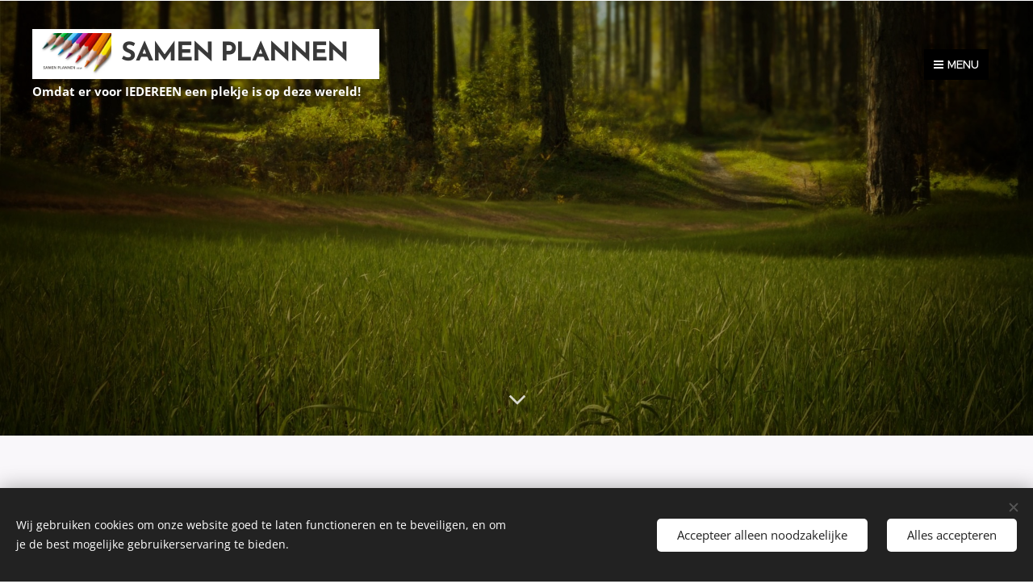

--- FILE ---
content_type: text/html; charset=UTF-8
request_url: https://www.samenplannenvzw.be/
body_size: 19506
content:
<!DOCTYPE html>
<html class="no-js" prefix="og: https://ogp.me/ns#" lang="nl">
<head><link rel="preconnect" href="https://duyn491kcolsw.cloudfront.net" crossorigin><link rel="preconnect" href="https://fonts.gstatic.com" crossorigin><meta charset="utf-8"><link rel="shortcut icon" href="https://duyn491kcolsw.cloudfront.net/files/14/148/148hlx.ico?ph=07ac219f72"><link rel="apple-touch-icon" href="https://duyn491kcolsw.cloudfront.net/files/14/148/148hlx.ico?ph=07ac219f72"><link rel="icon" href="https://duyn491kcolsw.cloudfront.net/files/14/148/148hlx.ico?ph=07ac219f72">
    <meta http-equiv="X-UA-Compatible" content="IE=edge">
    <title>SAMEN PLANNEN vzw Startpagina</title>
    <meta name="viewport" content="width=device-width,initial-scale=1">
    <meta name="msapplication-tap-highlight" content="no">
    
    <link href="https://duyn491kcolsw.cloudfront.net/files/0r/0rk/0rklmm.css?ph=07ac219f72" media="print" rel="stylesheet">
    <link href="https://duyn491kcolsw.cloudfront.net/files/2e/2e5/2e5qgh.css?ph=07ac219f72" media="screen and (min-width:100000em)" rel="stylesheet" data-type="cq" disabled>
    <link rel="stylesheet" href="https://duyn491kcolsw.cloudfront.net/files/41/41k/41kc5i.css?ph=07ac219f72"><link rel="stylesheet" href="https://duyn491kcolsw.cloudfront.net/files/3b/3b2/3b2e8e.css?ph=07ac219f72" media="screen and (min-width:37.5em)"><link rel="stylesheet" href="https://duyn491kcolsw.cloudfront.net/files/2v/2vp/2vpyx8.css?ph=07ac219f72" data-wnd_color_scheme_file=""><link rel="stylesheet" href="https://duyn491kcolsw.cloudfront.net/files/34/34q/34qmjb.css?ph=07ac219f72" data-wnd_color_scheme_desktop_file="" media="screen and (min-width:37.5em)" disabled=""><link rel="stylesheet" href="https://duyn491kcolsw.cloudfront.net/files/1j/1jo/1jorv9.css?ph=07ac219f72" data-wnd_additive_color_file=""><link rel="stylesheet" href="https://duyn491kcolsw.cloudfront.net/files/48/48g/48gira.css?ph=07ac219f72" data-wnd_typography_file=""><link rel="stylesheet" href="https://duyn491kcolsw.cloudfront.net/files/2b/2b9/2b9a9p.css?ph=07ac219f72" data-wnd_typography_desktop_file="" media="screen and (min-width:37.5em)" disabled=""><script>(()=>{let e=!1;const t=()=>{if(!e&&window.innerWidth>=600){for(let e=0,t=document.querySelectorAll('head > link[href*="css"][media="screen and (min-width:37.5em)"]');e<t.length;e++)t[e].removeAttribute("disabled");e=!0}};t(),window.addEventListener("resize",t),"container"in document.documentElement.style||fetch(document.querySelector('head > link[data-type="cq"]').getAttribute("href")).then((e=>{e.text().then((e=>{const t=document.createElement("style");document.head.appendChild(t),t.appendChild(document.createTextNode(e)),import("https://duyn491kcolsw.cloudfront.net/client/js.polyfill/container-query-polyfill.modern.js").then((()=>{let e=setInterval((function(){document.body&&(document.body.classList.add("cq-polyfill-loaded"),clearInterval(e))}),100)}))}))}))})()</script>
<link rel="preload stylesheet" href="https://duyn491kcolsw.cloudfront.net/files/2m/2m8/2m8msc.css?ph=07ac219f72" as="style"><meta name="description" content="SAMEN PLANNEN vzw zet zich in voor een warmere samenleving, is hoopverlener en geeft een stem én kansen aan mensen die niet gehoord of gezien worden in onze maatschappij."><meta name="keywords" content=""><meta name="generator" content="Webnode 2"><meta name="apple-mobile-web-app-capable" content="no"><meta name="apple-mobile-web-app-status-bar-style" content="black"><meta name="format-detection" content="telephone=no">

<!-- Go to www.addthis.com/dashboard to customize your tools --> <script type="text/javascript" src="//s7.addthis.com/js/300/addthis_widget.js#pubid=ra-5e3126ce7d7bd431"></script> <meta property="og:url" content="https://www.samenplannenvzw.be/"><meta property="og:title" content="SAMEN PLANNEN vzw Startpagina"><meta property="og:type" content="article"><meta property="og:description" content="SAMEN PLANNEN vzw zet zich in voor een warmere samenleving, is hoopverlener en geeft een stem én kansen aan mensen die niet gehoord of gezien worden in onze maatschappij."><meta property="og:site_name" content="Samen-plannen-vzw"><meta property="og:image" content="https://07ac219f72.clvaw-cdnwnd.com/082ce8a7a105e1860229d0613f993cba/200000585-94b4a94b4c/700/IMG_8709.jpeg?ph=07ac219f72"><meta property="og:article:published_time" content="2025-11-03T00:00:00+0100"><meta name="robots" content="index,follow"><link rel="canonical" href="https://www.samenplannenvzw.be/"><script>window.checkAndChangeSvgColor=function(c){try{var a=document.getElementById(c);if(a){c=[["border","borderColor"],["outline","outlineColor"],["color","color"]];for(var h,b,d,f=[],e=0,m=c.length;e<m;e++)if(h=window.getComputedStyle(a)[c[e][1]].replace(/\s/g,"").match(/^rgb[a]?\(([0-9]{1,3}),([0-9]{1,3}),([0-9]{1,3})/i)){b="";for(var g=1;3>=g;g++)b+=("0"+parseInt(h[g],10).toString(16)).slice(-2);"0"===b.charAt(0)&&(d=parseInt(b.substr(0,2),16),d=Math.max(16,d),b=d.toString(16)+b.slice(-4));f.push(c[e][0]+"="+b)}if(f.length){var k=a.getAttribute("data-src"),l=k+(0>k.indexOf("?")?"?":"&")+f.join("&");a.src!=l&&(a.src=l,a.outerHTML=a.outerHTML)}}}catch(n){}};</script><script src="https://www.googletagmanager.com/gtag/js?id=UA-193639225-1" async></script><script>
						window.dataLayer = window.dataLayer || [];
						function gtag(){
						
						dataLayer.push(arguments);}
						gtag('js', new Date());
						</script><script>gtag('consent', 'default', {'ad_storage': 'denied', 'analytics_storage': 'denied', 'ad_user_data': 'denied', 'ad_personalization': 'denied' });</script><script>gtag('config', 'UA-193639225-1');</script></head>
<body class="l wt-home ac-h ac-n l-default l-d-none b-btn-sq b-btn-s-l b-btn-dn b-btn-bw-2 img-d-n img-t-o img-h-z line-solid b-e-ds lbox-d c-s-s hn-tbg   wnd-fe"><noscript>
				<iframe
				 src="https://www.googletagmanager.com/ns.html?id=GTM-542MMSL"
				 height="0"
				 width="0"
				 style="display:none;visibility:hidden"
				 >
				 </iframe>
			</noscript>

<div class="wnd-page l-page cs-gray ac-none t-t-fs-m t-t-fw-m t-t-sp-n t-t-d-n t-s-fs-m t-s-fw-m t-s-sp-n t-s-d-n t-p-fs-m t-p-fw-m t-p-sp-n t-h-fs-s t-h-fw-m t-h-sp-n t-bq-fs-s t-bq-fw-m t-bq-sp-n t-bq-d-q t-btn-fw-s t-nav-fw-l t-pd-fw-s t-nav-tt-u">
    <div class="l-w t cf t-30">
        <div class="l-bg cf">
            <div class="s-bg-l">
                
                
            </div>
        </div>
        <header class="l-h cf">
            <div class="sw cf">
	<div class="sw-c cf"><section data-space="true" class="s s-hn s-hn-slogan wnd-mt-boxed wnd-na-c logo-classic sc-none   wnd-w-max wnd-nh-l hn-no-bg sc-m">
	<div class="s-w">
		<div class="s-o">

			<div class="s-bg">
                <div class="s-bg-l">
                    
                    
                </div>
			</div>

			<div class="h-w h-f wnd-fixed">

				<div class="n-l">
					<div class="s-c menu-nav">
						<div class="logo-block">
							<div class="b b-l logo logo-bg logo-wb brandon-grotesque wnd-logo-with-text wnd-iar-2-1 logo-32 b-ls-l" id="wnd_LogoBlock_46531" data-wnd_mvc_type="wnd.fe.LogoBlock">
	<div class="b-l-c logo-content">
		

			<div class="b-l-image logo-image">
				<div class="b-l-image-w logo-image-cell">
                    <picture><source type="image/webp" srcset="https://07ac219f72.clvaw-cdnwnd.com/082ce8a7a105e1860229d0613f993cba/200000570-507c8507cb/450/SP%20logo%20high%20res-4.webp?ph=07ac219f72 450w, https://07ac219f72.clvaw-cdnwnd.com/082ce8a7a105e1860229d0613f993cba/200000570-507c8507cb/700/SP%20logo%20high%20res-4.webp?ph=07ac219f72 700w, https://07ac219f72.clvaw-cdnwnd.com/082ce8a7a105e1860229d0613f993cba/200000570-507c8507cb/SP%20logo%20high%20res-4.webp?ph=07ac219f72 1866w" sizes="(min-width: 600px) 450px, (min-width: 360px) calc(100vw * 0.8), 100vw" ><img src="https://07ac219f72.clvaw-cdnwnd.com/082ce8a7a105e1860229d0613f993cba/200000152-9abf99abfb/SP%20logo%20high%20res.JPG?ph=07ac219f72" alt="" width="1866" height="1113" class="wnd-logo-img" ></picture>
				</div>
			</div>

			

			<div class="b-l-br logo-br"></div>

			<div class="b-l-text logo-text-wrapper">
				<div class="b-l-text-w logo-text">
					<span class="b-l-text-c logo-text-cell"><strong>SAMEN PLANNEN vzw</strong></span>
				</div>
			</div>

		
	</div>
</div>
							<div class="l-s logo-slogan claim"><span class="sit b claim-default claim-nb open-sans slogan-15">
	<span class="sit-w"><span class="sit-c"><strong>Omdat er voor IEDEREEN een plekje is op deze wereld! </strong></span></span>
</span></div>
						</div>
						<div class="cart-and-mobile">
							
							

							<div id="menu-mobile">
								<a href="#" id="menu-submit"><span></span>Menu</a>
							</div>
						</div>

						<div id="menu-slider">
							<div id="menu-block">
								<nav id="menu" class="animated"><div class="menu-font menu-wrapper">
	<a href="#" class="menu-close" rel="nofollow" title="Close Menu"></a>
	<ul role="menubar" aria-label="Menu" class="level-1">
		<li role="none" class="wnd-active   wnd-homepage">
			<a class="menu-item" role="menuitem" href="/home/"><span class="menu-item-text">Startpagina</span></a>
			
		</li><li role="none">
			<a class="menu-item" role="menuitem" href="/over-ons/"><span class="menu-item-text">Over ons</span></a>
			
		</li><li role="none">
			<a class="menu-item" role="menuitem" href="/steunen/"><span class="menu-item-text">Steunen</span></a>
			
		</li><li role="none">
			<a class="menu-item" role="menuitem" href="/huis-van-ont-moeting/"><span class="menu-item-text">Huis van Ont-Moeting</span></a>
			
		</li><li role="none">
			<a class="menu-item" role="menuitem" href="/weggeefhuis/"><span class="menu-item-text">WEGGEEFHUIS</span></a>
			
		</li><li role="none">
			<a class="menu-item" role="menuitem" href="/babbelbus/"><span class="menu-item-text">BABBELBUS</span></a>
			
		</li><li role="none">
			<a class="menu-item" role="menuitem" href="/inzicht/"><span class="menu-item-text">InZicht</span></a>
			
		</li><li role="none">
			<a class="menu-item" role="menuitem" href="/vormingen/"><span class="menu-item-text">Workshops</span></a>
			
		</li><li role="none">
			<a class="menu-item" role="menuitem" href="/team-van-experten/"><span class="menu-item-text">Team van Experten</span></a>
			
		</li><li role="none">
			<a class="menu-item" role="menuitem" href="/warme-vrijwilligers/"><span class="menu-item-text">WARME VRIJWILLIGERS</span></a>
			
		</li><li role="none">
			<a class="menu-item" role="menuitem" href="/referenties/"><span class="menu-item-text">Referenties BABBELBUS</span></a>
			
		</li><li role="none">
			<a class="menu-item" role="menuitem" href="/samen-plannen-fonds/"><span class="menu-item-text">SAMEN PLANNEN FONDS</span></a>
			
		</li><li role="none">
			<a class="menu-item" role="menuitem" href="/warme-woorden/"><span class="menu-item-text">Warme woorden</span></a>
			
		</li><li role="none">
			<a class="menu-item" role="menuitem" href="/nieuws/"><span class="menu-item-text">Nieuws</span></a>
			
		</li><li role="none">
			<a class="menu-item" role="menuitem" href="/contact/"><span class="menu-item-text">Contact</span></a>
			
		</li><li role="none">
			<a class="menu-item" role="menuitem" href="/privacyverklaring/"><span class="menu-item-text">Privacyverklaring</span></a>
			
		</li>
	</ul>
	<span class="more-text">Meer pagina's</span>
</div></nav>
							</div>
						</div>
					</div>
				</div>

			</div>
		</div>
	</div>
</section></div>
</div>
        </header>
        <main class="l-m cf">
            <div class="sw cf">
	<div class="sw-c cf"><section class="s s-hm s-hm-no-claim cf sc-m wnd-background-image  wnd-w-wider wnd-s-normal wnd-h-high wnd-nh-l wnd-p-cc hn-no-bg hn-slogan">
	<div class="s-w cf">
		<div class="s-o cf">
			<div class="s-bg">
				<div class="s-bg-l wnd-background-image fx-none bgatt-scroll bgpos-center-center overlay-black-light">
                    <picture><img src="https://duyn491kcolsw.cloudfront.net/files/1y/1yl/1yllva.jpg?ph=07ac219f72" width="1920" height="1848" alt="" fetchpriority="high" ></picture>
					
				</div>
			</div>
			<div class="h-c s-c"></div>
			<a href="#mediaArrow" class="media-arrow" aria-label="Scroll naar de inhoud"></a>
		</div>
	</div>
	<div id="mediaArrow"></div>

	<script>(()=>{const e=()=>{document.querySelector(".media-arrow").style.display=1===document.querySelector(".l-m .sw-c").children.length?"none":"block"};document.addEventListener("DOMContentLoaded",e),document.addEventListener("wnd-content-change",e)})()</script>
</section><section class="s s-basic cf sc-b   wnd-w-default wnd-s-normal wnd-h-auto">
	<div class="s-w cf">
		<div class="s-o s-fs cf">
			<div class="s-bg cf">
				<div class="s-bg-l">
                    
					
				</div>
			</div>
			<div class="s-c s-fs cf">
				<div class="ez cf wnd-no-cols">
	<div class="ez-c"><div class="b b-text cf">
	<div class="b-c b-text-c b-s b-s-t60 b-s-b60 b-cs cf"><p><strong>SAMEN&nbsp;PLANNEN vzw zet zich in&nbsp;voor een warmere samenleving, is hoopverlener en geeft een stem én kansen aan mensen die niet gehoord of gezien worden in onze maatschappij.</strong></p></div>
</div><div class="b b-text cf">
	<div class="b-c b-text-c b-s b-s-t60 b-s-b60 b-cs cf"><p class="wnd-align-center"><strong>Dit doen we elke dag via onderstaande initiatieven:</strong></p></div>
</div><div class="mt mt-image-top img-s-l b-s-t50 b-s-b50 b-s-l0 b-s-r0 cf grid-3">
	<div class="mt-container">
		<div class="mt-item cf">
			<a class="mt-link" href="/huis-van-ont-moeting/">
				<div class="b-img b-img-default b b-s cf wnd-orientation-landscape wnd-type-image" style="" id="wnd_ImageBlock_420300">
	<div class="b-img-w">
		<div class="b-img-c">
            <picture><source type="image/webp" srcset="https://07ac219f72.clvaw-cdnwnd.com/082ce8a7a105e1860229d0613f993cba/200000586-881f0881f3/450/IMG_8709.webp?ph=07ac219f72 450w, https://07ac219f72.clvaw-cdnwnd.com/082ce8a7a105e1860229d0613f993cba/200000586-881f0881f3/700/IMG_8709.webp?ph=07ac219f72 700w, https://07ac219f72.clvaw-cdnwnd.com/082ce8a7a105e1860229d0613f993cba/200000586-881f0881f3/IMG_8709.webp?ph=07ac219f72 1920w" sizes="(min-width: 768px) calc(100vw * 0.4), (min-width: 320px) calc(100vw * 0.5), 100vw" ><img id="wnd_ImageBlock_420300_img" src="https://07ac219f72.clvaw-cdnwnd.com/082ce8a7a105e1860229d0613f993cba/200000585-94b4a94b4c/IMG_8709.jpeg?ph=07ac219f72" alt="" width="1920" height="1440" loading="lazy" style="" ></picture>
			</div>
		
	</div>
</div>
				<div class="b b-text cf">
	<div class="b-c b-text-c b-s b-s-t60 b-s-b60 b-cs cf"><h2 style="text-align:center"><strong>Huis van Ont-Moeting</strong></h2>

<p>Hier maakt het niet uit wie je bent of wat je wél of net niet doet.  Bij ons kan je even ontsnappen uit een wereld vol moetjes en gewoon jezelf zijn.
</p>
</div>
</div>
			</a>
		</div><div class="mt-item cf">
			<a class="mt-link" href="/weggeefhuis/">
				<div class="b-img b-img-default b b-s cf wnd-orientation-portrait wnd-type-image" style="" id="wnd_ImageBlock_522840288">
	<div class="b-img-w">
		<div class="b-img-c">
            <picture><source type="image/webp" srcset="https://07ac219f72.clvaw-cdnwnd.com/082ce8a7a105e1860229d0613f993cba/200000413-08b4808b4b/450/189321463_1435569366780314_554828768639769276_n-2.webp?ph=07ac219f72 338w, https://07ac219f72.clvaw-cdnwnd.com/082ce8a7a105e1860229d0613f993cba/200000413-08b4808b4b/700/189321463_1435569366780314_554828768639769276_n-2.webp?ph=07ac219f72 525w, https://07ac219f72.clvaw-cdnwnd.com/082ce8a7a105e1860229d0613f993cba/200000413-08b4808b4b/189321463_1435569366780314_554828768639769276_n-2.webp?ph=07ac219f72 720w" sizes="(min-width: 768px) calc(100vw * 0.4), (min-width: 320px) calc(100vw * 0.5), 100vw" ><img id="wnd_ImageBlock_522840288_img" src="https://07ac219f72.clvaw-cdnwnd.com/082ce8a7a105e1860229d0613f993cba/200000245-1f8211f823/189321463_1435569366780314_554828768639769276_n.jpg?ph=07ac219f72" alt="" width="720" height="960" loading="lazy" style="" ></picture>
			</div>
		
	</div>
</div>
				<div class="b b-text cf">
	<div class="b-c b-text-c b-s b-s-t60 b-s-b60 b-cs cf"><h2 style="text-align:center"><strong>WEGGEEFHUIS</strong></h2>

<p>Een
  huis vol warmte, gratis te geef.  Het
  Weggeefhuis van SAMEN PLANNEN vzw staat vol tweedehands meubeltjes,
  huisgerief en kleren voor mensen die het nodig hebben.</p>
</div>
</div>
			</a>
		</div><div class="mt-item cf">
			<a class="mt-link" href="/babbelbus/">
				<div class="b-img b-img-default b b-s cf wnd-orientation-landscape wnd-type-image" style="" id="wnd_ImageBlock_85377">
	<div class="b-img-w">
		<div class="b-img-c">
            <picture><source type="image/webp" srcset="https://07ac219f72.clvaw-cdnwnd.com/082ce8a7a105e1860229d0613f993cba/200000411-0394303947/450/IMG_0514.webp?ph=07ac219f72 450w, https://07ac219f72.clvaw-cdnwnd.com/082ce8a7a105e1860229d0613f993cba/200000411-0394303947/700/IMG_0514.webp?ph=07ac219f72 700w, https://07ac219f72.clvaw-cdnwnd.com/082ce8a7a105e1860229d0613f993cba/200000411-0394303947/IMG_0514.webp?ph=07ac219f72 1920w" sizes="(min-width: 768px) calc(100vw * 0.4), (min-width: 320px) calc(100vw * 0.5), 100vw" ><img id="wnd_ImageBlock_85377_img" src="https://07ac219f72.clvaw-cdnwnd.com/082ce8a7a105e1860229d0613f993cba/200000186-ad011ad014/IMG_0514.jpg?ph=07ac219f72" alt="" width="1920" height="1440" loading="lazy" style="" ></picture>
			</div>
		
	</div>
</div>
				<div class="b b-text cf">
	<div class="b-c b-text-c b-s b-s-t60 b-s-b60 b-cs cf"><h2 style="text-align:center"><strong>BABBELBUS</strong></h2>

<p>Ontmoet onze BABBELBUS: een mobiele ontmoetingsplaats waar iedereen welkom is.&nbsp; De bus staat volledig in het teken van dromen, verbinding en hoop.</p>
</div>
</div>
			</a>
		</div><div class="mt-item cf">
			<a class="mt-link" href="/inzicht/" target="_blank">
				<div class="b-img b-img-default b b-s cf wnd-orientation-landscape wnd-type-image" style="" id="wnd_ImageBlock_59395">
	<div class="b-img-w">
		<div class="b-img-c">
            <picture><source type="image/webp" srcset="https://07ac219f72.clvaw-cdnwnd.com/082ce8a7a105e1860229d0613f993cba/200000795-a3e85a3e87/450/potloden.webp?ph=07ac219f72 450w, https://07ac219f72.clvaw-cdnwnd.com/082ce8a7a105e1860229d0613f993cba/200000795-a3e85a3e87/700/potloden.webp?ph=07ac219f72 700w, https://07ac219f72.clvaw-cdnwnd.com/082ce8a7a105e1860229d0613f993cba/200000795-a3e85a3e87/potloden.webp?ph=07ac219f72 1920w" sizes="(min-width: 768px) calc(100vw * 0.4), (min-width: 320px) calc(100vw * 0.5), 100vw" ><img id="wnd_ImageBlock_59395_img" src="https://07ac219f72.clvaw-cdnwnd.com/082ce8a7a105e1860229d0613f993cba/200000794-8052480525/potloden.jpeg?ph=07ac219f72" alt="" width="1920" height="1285" loading="lazy" style="" ></picture>
			</div>
		
	</div>
</div>
				<div class="b b-text cf">
	<div class="b-c b-text-c b-s b-s-t60 b-s-b60 b-cs cf"><h2 style="text-align:center"><strong>InZicht&nbsp;</strong></h2>

<p>Zit je hoofd vol?&nbsp; Zoek je overzicht of richting?<br>
<em>InZicht </em>is een individueel gesprekstraject met visuele verslaggeving — helder, warm en op jouw ritme.<br></p><p><br></p>
</div>
</div>
			</a>
		</div><div class="mt-item cf">
			<a class="mt-link" href="/vormingen/">
				<div class="b-img b-img-default b b-s cf wnd-orientation-landscape wnd-type-image" style="" id="wnd_ImageBlock_286751">
	<div class="b-img-w">
		<div class="b-img-c">
            <picture><source type="image/webp" srcset="https://07ac219f72.clvaw-cdnwnd.com/082ce8a7a105e1860229d0613f993cba/200000412-b5fb1b5fb4/450/IMG_9843.webp?ph=07ac219f72 450w, https://07ac219f72.clvaw-cdnwnd.com/082ce8a7a105e1860229d0613f993cba/200000412-b5fb1b5fb4/700/IMG_9843.webp?ph=07ac219f72 700w, https://07ac219f72.clvaw-cdnwnd.com/082ce8a7a105e1860229d0613f993cba/200000412-b5fb1b5fb4/IMG_9843.webp?ph=07ac219f72 1920w" sizes="(min-width: 768px) calc(100vw * 0.4), (min-width: 320px) calc(100vw * 0.5), 100vw" ><img id="wnd_ImageBlock_286751_img" src="https://07ac219f72.clvaw-cdnwnd.com/082ce8a7a105e1860229d0613f993cba/200000172-3c13c3c13f/IMG_9843.jpg?ph=07ac219f72" alt="" width="1920" height="1440" loading="lazy" style="" ></picture>
			</div>
		
	</div>
</div>
				<div class="b b-text cf">
	<div class="b-c b-text-c b-s b-s-t60 b-s-b60 b-cs cf"><h2 style="text-align:center"><strong>Workshops</strong></h2>

<p>Breng mensen samen voor een verbindende workshop.&nbsp; Iedereen is welkom!&nbsp; Hoe diverser de groep, hoe liever.&nbsp; Want voor verbinding zorgen tussen mensen is immers wat telt...</p>
</div>
</div>
			</a>
		</div><div class="mt-item cf">
			<a class="mt-link" href="/samen-warm/">
				<div class="b-img b-img-default b b-s cf wnd-orientation-landscape wnd-type-image" style="" id="wnd_ImageBlock_2483">
	<div class="b-img-w">
		<div class="b-img-c">
            <picture><source type="image/webp" srcset="https://07ac219f72.clvaw-cdnwnd.com/082ce8a7a105e1860229d0613f993cba/200000409-5ee9a5ee9d/450/logo%20SAMEN%20WARM%20hartjes%20alleen.webp?ph=07ac219f72 450w, https://07ac219f72.clvaw-cdnwnd.com/082ce8a7a105e1860229d0613f993cba/200000409-5ee9a5ee9d/700/logo%20SAMEN%20WARM%20hartjes%20alleen.webp?ph=07ac219f72 700w, https://07ac219f72.clvaw-cdnwnd.com/082ce8a7a105e1860229d0613f993cba/200000409-5ee9a5ee9d/logo%20SAMEN%20WARM%20hartjes%20alleen.webp?ph=07ac219f72 1530w" sizes="(min-width: 768px) calc(100vw * 0.4), (min-width: 320px) calc(100vw * 0.5), 100vw" ><img id="wnd_ImageBlock_2483_img" src="https://07ac219f72.clvaw-cdnwnd.com/082ce8a7a105e1860229d0613f993cba/200000199-8040780409/logo%20SAMEN%20WARM%20hartjes%20alleen.png?ph=07ac219f72" alt="" width="1530" height="959" loading="lazy" style="" ></picture>
			</div>
		
	</div>
</div>
				<div class="b b-text cf">
	<div class="b-c b-text-c b-s b-s-t60 b-s-b60 b-cs cf"><h2 style="text-align:center"><strong>SAMEN WARM</strong></h2>

<p>Hoe kunnen we de samenleving warmer maken?&nbsp; Hoe kunnen we er voor zorgen dat iedereen zich welkom voelt?</p>
</div>
</div>
			</a>
		</div>
	</div>
</div><div class="b b-text cf">
	<div class="b-c b-text-c b-s b-s-t60 b-s-b60 b-cs cf"><h1 id="wnd_TextBlock_86195_inner_0" data-wnd_is_separable="1" data-wnd_separable_index="0" data-wnd_separable_id="wnd_TextBlock_86195"><a href="/steunen/">Steunen</a></h1></div>
</div><div class="b b-text cf">
	<div class="b-c b-text-c b-s b-s-t60 b-s-b60 b-cs cf"><p><strong>Geef kansen, verander levens!</strong></p><p>SAMEN PLANNEN vzw werkt zonder structurele bron van inkomsten en is volledig afhankelijk van giften en sponsoring.&nbsp;&nbsp;<strong style="font-size: 1.15625rem; letter-spacing: -0.02em;">Zonder jouw steun is er geen SAMEN PLANNEN vzw.</strong>&nbsp; Met jouw hulp kunnen we blijven pionieren, mensen ondersteunen en samen bouwen aan een inclusieve samenleving.&nbsp; Steun ons op jouw manier en maak een blijvend verschil.&nbsp; <a href="/steunen/" style="font-size: 1.15625rem; letter-spacing: -0.02em;">Ontdek hier hoe jij kan bijdragen</a>.&nbsp; Neem je liever meteen de koe bij de horens: scan deze QR-code met je bankingapp en stort je vrije bijdrage meteen! 💙&nbsp;</p></div>
</div><div class="b-img b-img-default b b-s cf wnd-orientation-square wnd-type-image img-s-n" style="margin-left:38.97%;margin-right:38.97%;" id="wnd_ImageBlock_24891744284951662">
	<div class="b-img-w">
		<div class="b-img-c" style="padding-bottom:100%;text-align:center;">
            <picture><source type="image/webp" srcset="https://07ac219f72.clvaw-cdnwnd.com/082ce8a7a105e1860229d0613f993cba/200000785-917799177a/450/Vrije%20bijdrage%20algemeen%20SAMEN%20PLANNEN%20vzw.webp?ph=07ac219f72 300w, https://07ac219f72.clvaw-cdnwnd.com/082ce8a7a105e1860229d0613f993cba/200000785-917799177a/700/Vrije%20bijdrage%20algemeen%20SAMEN%20PLANNEN%20vzw.webp?ph=07ac219f72 300w, https://07ac219f72.clvaw-cdnwnd.com/082ce8a7a105e1860229d0613f993cba/200000785-917799177a/Vrije%20bijdrage%20algemeen%20SAMEN%20PLANNEN%20vzw.webp?ph=07ac219f72 300w" sizes="100vw" ><img id="wnd_ImageBlock_24891744284951662_img" src="https://07ac219f72.clvaw-cdnwnd.com/082ce8a7a105e1860229d0613f993cba/200000784-d680dd680f/Vrije%20bijdrage%20algemeen%20SAMEN%20PLANNEN%20vzw.png?ph=07ac219f72" alt="" width="300" height="300" loading="lazy" style="top:0%;left:0%;width:100%;height:100%;position:absolute;" ></picture>
			</div>
		
	</div>
</div><div class="b b-text cf">
	<div class="b-c b-text-c b-s b-s-t60 b-s-b60 b-cs cf"><h1>Wist je al dat...</h1><p>... <a href="/l/eva-en-vera-op-audientie/">Zijne Majesteit de Koning fan is van wie we zijn en wat we doen</a>?</p><p>... <a href="/l/eva-in-iedereen-beroemd/">Iedereen Beroemd een mooi portret maakte van Eva en de BABBELBUS</a>?</p><p>... We vanuit het <a href="/weggeefhuis/">Weggeefhuis </a>mee onze schouders gezet hebben onder de actie <a href="/l/turnhout-helpt/">Warm Turnhout</a>?</p><p>... Je ons kan vragen om te komen <a href="/team-van-experten/">spreken en inspireren</a>?</p><p>... Dat we momenteel een <a href="/l/start-renovatie-oude-lijnbus/">oude Lijnbus</a> aan het renoveren zijn?</p><p>... Dat we <a href="/l/samen-plannen-vzw-aureaat-van-de-megafoon-2025-van-oikonde/">de Megafoon 2025</a> gewonnen hebben?</p></div>
</div><div class="b b-text cf">
	<div class="b-c b-text-c b-s b-s-t60 b-s-b60 b-cs cf"><h1><a href="/nieuws/">Nieuws</a></h1></div>
</div><div class="blog blog-tiles-large grid b grid-3">
	<div class="blog-wrapper">
		<div class="blog-container">
			<article class="item">
				<a href="/l/kafka-op-straat-over-absurde-regels-bij-dakloosheid/">
					<div class="item-wrapper">
						<div class="item-media"><div class="b-tb wnd-orientation-landscape" id="wnd_ThumbnailBlock_3bas8v7aqkrg00000000000000">
    <picture><source type="image/webp" srcset="https://07ac219f72.clvaw-cdnwnd.com/082ce8a7a105e1860229d0613f993cba/200000801-e7b11e7b12/450/afbeelding%20De%20Wereld%20Morgen.webp?ph=07ac219f72 450w, https://07ac219f72.clvaw-cdnwnd.com/082ce8a7a105e1860229d0613f993cba/200000801-e7b11e7b12/700/afbeelding%20De%20Wereld%20Morgen.webp?ph=07ac219f72 700w, https://07ac219f72.clvaw-cdnwnd.com/082ce8a7a105e1860229d0613f993cba/200000801-e7b11e7b12/afbeelding%20De%20Wereld%20Morgen.webp?ph=07ac219f72 940w" sizes="(min-width: 768px) calc(100vw * 0.4), (min-width: 320px) calc(100vw * 0.5), 100vw" ><img src="https://07ac219f72.clvaw-cdnwnd.com/082ce8a7a105e1860229d0613f993cba/200000800-e069ae069c/afbeelding%20De%20Wereld%20Morgen.png?ph=07ac219f72" alt="" width="940" height="788" loading="lazy" ></picture>
</div></div>
						<div class="item-content">
							<div class="item-head">
								<div class="item-date"><div class="ld">
	<span class="ld-c">30-07-2025</span>
</div></div>
								<h2><div class="ld">
	<span class="ld-c">Kafka op straat: over absurde regels bij dakloosheid</span>
</div></h2>
							</div>
						</div>
					</div>
				</a>
			</article><article class="item">
				<a href="/l/samen-plannen-vzw-aureaat-van-de-megafoon-2025-van-oikonde/">
					<div class="item-wrapper">
						<div class="item-media"><div class="b-tb wnd-orientation-landscape" id="wnd_ThumbnailBlock_4g3g2ps1j9j000000000000000">
    <picture><source type="image/webp" srcset="https://07ac219f72.clvaw-cdnwnd.com/082ce8a7a105e1860229d0613f993cba/200000781-126ae126b0/450/%28c%29%20Fotostudio%20Leemans%20-%20Samen%20Plannen%20VZW%20en%20het%20bestuur%20van%20Oikonde%20-%20kopie_edited_edite.webp?ph=07ac219f72 450w, https://07ac219f72.clvaw-cdnwnd.com/082ce8a7a105e1860229d0613f993cba/200000781-126ae126b0/700/%28c%29%20Fotostudio%20Leemans%20-%20Samen%20Plannen%20VZW%20en%20het%20bestuur%20van%20Oikonde%20-%20kopie_edited_edite.webp?ph=07ac219f72 700w, https://07ac219f72.clvaw-cdnwnd.com/082ce8a7a105e1860229d0613f993cba/200000781-126ae126b0/%28c%29%20Fotostudio%20Leemans%20-%20Samen%20Plannen%20VZW%20en%20het%20bestuur%20van%20Oikonde%20-%20kopie_edited_edite.webp?ph=07ac219f72 1776w" sizes="(min-width: 768px) calc(100vw * 0.4), (min-width: 320px) calc(100vw * 0.5), 100vw" ><img src="https://07ac219f72.clvaw-cdnwnd.com/082ce8a7a105e1860229d0613f993cba/200000780-c5035c5038/%28c%29%20Fotostudio%20Leemans%20-%20Samen%20Plannen%20VZW%20en%20het%20bestuur%20van%20Oikonde%20-%20kopie_edited_edite.jpeg?ph=07ac219f72" alt="" width="1776" height="774" loading="lazy" ></picture>
</div></div>
						<div class="item-content">
							<div class="item-head">
								<div class="item-date"><div class="ld">
	<span class="ld-c">25-02-2025</span>
</div></div>
								<h2><div class="ld">
	<span class="ld-c">Laureaat van de Megafoon 2025 van Oikonde</span>
</div></h2>
							</div>
						</div>
					</div>
				</a>
			</article><article class="item">
				<a href="/l/sheltersuits-nu-ook-in-de-kempen/">
					<div class="item-wrapper">
						<div class="item-media"><div class="b-tb wnd-orientation-landscape" id="wnd_ThumbnailBlock_1ie39rs4nvi800000000000000">
    <picture><source type="image/webp" srcset="https://07ac219f72.clvaw-cdnwnd.com/082ce8a7a105e1860229d0613f993cba/200000779-7ea527ea55/450/Sheltersuit%20foto%20Antwerpen.webp?ph=07ac219f72 450w, https://07ac219f72.clvaw-cdnwnd.com/082ce8a7a105e1860229d0613f993cba/200000779-7ea527ea55/700/Sheltersuit%20foto%20Antwerpen.webp?ph=07ac219f72 700w, https://07ac219f72.clvaw-cdnwnd.com/082ce8a7a105e1860229d0613f993cba/200000779-7ea527ea55/Sheltersuit%20foto%20Antwerpen.webp?ph=07ac219f72 1920w" sizes="(min-width: 768px) calc(100vw * 0.4), (min-width: 320px) calc(100vw * 0.5), 100vw" ><img src="https://07ac219f72.clvaw-cdnwnd.com/082ce8a7a105e1860229d0613f993cba/200000778-068dc068df/Sheltersuit%20foto%20Antwerpen.jpeg?ph=07ac219f72" alt="" width="1920" height="1272" loading="lazy" ></picture>
</div></div>
						<div class="item-content">
							<div class="item-head">
								<div class="item-date"><div class="ld">
	<span class="ld-c">24-01-2025</span>
</div></div>
								<h2><div class="ld">
	<span class="ld-c">Sheltersuits nu ook in de Kempen</span>
</div></h2>
							</div>
						</div>
					</div>
				</a>
			</article>
		</div>
		
	</div>
	<div class="blog-empty-listing"></div>
</div><div class="b b-text cf">
	<div class="b-c b-text-c b-s b-s-t60 b-s-b60 b-cs cf"><p><a href="/nieuws/">Meer nieuws</a></p></div>
</div></div>
</div>
			</div>
		</div>
	</div>
</section><section class="s s-basic cf sc-d   wnd-w-default wnd-s-normal wnd-h-auto">
	<div class="s-w cf">
		<div class="s-o s-fs cf">
			<div class="s-bg cf">
				<div class="s-bg-l">
                    
					
				</div>
			</div>
			<div class="s-c s-fs cf">
				<div class="ez cf">
	<div class="ez-c"><div class="b b-text cf">
	<div class="b-c b-text-c b-s b-s-t60 b-s-b60 b-cs cf"><h1><a href="/contact/" target="">Wil je meer weten</a>?&nbsp; Kennismaken?</h1>
</div>
</div><div class="cw cf">
	<div class="cw-c cf"><div class="c cf" style="width:52.34%;">
	<div class="c-c cf"><div class="b-img b-img-default b b-s cf wnd-orientation-square wnd-type-icon img-s-n" style="margin-left:0;margin-right:0;" id="wnd_ImageBlock_47779">
	<div class="b-img-w">
		<div class="b-img-c" style="padding-bottom:69.64%;text-align:center;">
            
			<embed id="wnd_ImageBlock_47779_img" alt="" style="top:-21.79%;left:0%;width:100%;height:auto;position:absolute;" data-src="https://duyn491kcolsw.cloudfront.net/files/3f/3f3/3f31sj.svg?ph=07ac219f72" type="image/svg+xml">
		<script>checkAndChangeSvgColor('wnd_ImageBlock_47779_img');</script></div>
		
	</div>
</div></div>
</div><div class="c cf" style="width:47.66%;">
	<div class="c-c cf"><div class="b b-text cf">
	<div class="b-c b-text-c b-s b-s-t60 b-s-b60 b-cs cf"><h2><b>Schrijf ons</b></h2>

<p>SAMEN PLANNEN vzw<br><a href="mailto:info@samenplannenvzw.be" target="_blank">
info@samenplannenvzw.be</a></p><h2><b>Geef ons een seintje</b></h2>

<p>+32 (0)474 36 18 99</p>
</div>
</div><div class="b b-s b-s-t150 b-s-b150 b-btn b-btn-1">
	<div class="b-btn-c i-a">
		<a class="b-btn-l" href="https://www.facebook.com/samenplannenvzw/?ref=aymt_homepage_panel" target="_blank">
			<span class="b-btn-t">Like us on Facebook!</span>
		</a>
	</div>
</div><div class="b b-s b-s-t150 b-s-b150 b-btn b-btn-1">
	<div class="b-btn-c i-a">
		<a class="b-btn-l" href="/steunen/" target="_blank">
			<span class="b-btn-t">Ik wil steunen!</span>
		</a>
	</div>
</div></div>
</div></div>
</div></div>
</div>
			</div>
		</div>
	</div>
</section></div>
</div>
        </main>
        <footer class="l-f cf">
            <div class="sw cf">
	<div class="sw-c cf"><section data-wn-border-element="s-f-border" class="s s-f s-f-basic s-f-simple sc-w   wnd-w-default wnd-s-higher">
	<div class="s-w">
		<div class="s-o">
			<div class="s-bg">
                <div class="s-bg-l">
                    
                    
                </div>
			</div>
			<div class="s-c s-f-l-w s-f-border">
				<div class="s-f-l b-s b-s-t0 b-s-b0">
					<div class="s-f-l-c s-f-l-c-first">
						<div class="s-f-cr"><span class="it b link">
	<span class="it-c">©2025 SAMEN PLANNEN vzw - info@samenplannenvzw.be</span>
</span></div>
						<div class="s-f-sf">
                            <span class="sf b">
<span class="sf-content sf-c link">Rekeningnummer: BE33 5230 8090 4846 - Ondernemingsnummer 0677783342</span>
</span>
                            <span class="sf-cbr link">
    <a href="#" rel="nofollow">Cookies</a>
</span>
                            
                            
                            
                        </div>
					</div>
					<div class="s-f-l-c s-f-l-c-last">
						<div class="s-f-lang lang-select cf">
	
</div>
					</div>
                    <div class="s-f-l-c s-f-l-c-currency">
                        <div class="s-f-ccy ccy-select cf">
	
</div>
                    </div>
				</div>
			</div>
		</div>
	</div>
</section></div>
</div>
        </footer>
    </div>
    
</div>
<section class="cb cb-dark" id="cookiebar" style="display:none;" id="cookiebar" style="display:none;">
	<div class="cb-bar cb-scrollable">
		<div class="cb-bar-c">
			<div class="cb-bar-text">Wij gebruiken cookies om onze website goed te laten functioneren en te beveiligen, en om je de best mogelijke gebruikerservaring te bieden.</div>
			<div class="cb-bar-buttons">
				<button class="cb-button cb-close-basic" data-action="accept-necessary">
					<span class="cb-button-content">Accepteer alleen noodzakelijke</span>
				</button>
				<button class="cb-button cb-close-basic" data-action="accept-all">
					<span class="cb-button-content">Alles accepteren</span>
				</button>
				
			</div>
		</div>
        <div class="cb-close cb-close-basic" data-action="accept-necessary"></div>
	</div>

	<div class="cb-popup cb-light close">
		<div class="cb-popup-c">
			<div class="cb-popup-head">
				<h3 class="cb-popup-title">Geavanceerde instellingen</h3>
				<p class="cb-popup-text">Je kunt jouw cookievoorkeuren hier aanpassen. Schakel de volgende categorieën in of uit en sla de selectie op.</p>
			</div>
			<div class="cb-popup-options cb-scrollable">
				<div class="cb-option">
					<input class="cb-option-input" type="checkbox" id="necessary" name="necessary" readonly="readonly" disabled="disabled" checked="checked">
                    <div class="cb-option-checkbox"></div>
                    <label class="cb-option-label" for="necessary">Essentiële cookies</label>
					<div class="cb-option-text"></div>
				</div>
			</div>
			<div class="cb-popup-footer">
				<button class="cb-button cb-save-popup" data-action="advanced-save">
					<span class="cb-button-content">Opslaan</span>
				</button>
			</div>
			<div class="cb-close cb-close-popup" data-action="close"></div>
		</div>
	</div>
</section>

<script src="https://duyn491kcolsw.cloudfront.net/files/3e/3em/3eml8v.js?ph=07ac219f72" crossorigin="anonymous" type="module"></script><script>document.querySelector(".wnd-fe")&&[...document.querySelectorAll(".c")].forEach((e=>{const t=e.querySelector(".b-text:only-child");t&&""===t.querySelector(".b-text-c").innerText&&e.classList.add("column-empty")}))</script>


<script src="https://duyn491kcolsw.cloudfront.net/client.fe/js.compiled/lang.nl.2092.js?ph=07ac219f72" crossorigin="anonymous"></script><script src="https://duyn491kcolsw.cloudfront.net/client.fe/js.compiled/compiled.multi.2-2198.js?ph=07ac219f72" crossorigin="anonymous"></script><script>var wnd = wnd || {};wnd.$data = {"image_content_items":{"wnd_ThumbnailBlock_73931":{"id":"wnd_ThumbnailBlock_73931","type":"wnd.pc.ThumbnailBlock"},"wnd_Section_default_14536":{"id":"wnd_Section_default_14536","type":"wnd.pc.Section"},"wnd_ImageBlock_59395":{"id":"wnd_ImageBlock_59395","type":"wnd.pc.ImageBlock"},"wnd_ImageBlock_2483":{"id":"wnd_ImageBlock_2483","type":"wnd.pc.ImageBlock"},"wnd_Section_default_58309":{"id":"wnd_Section_default_58309","type":"wnd.pc.Section"},"wnd_ImageBlock_47779":{"id":"wnd_ImageBlock_47779","type":"wnd.pc.ImageBlock"},"wnd_ImageBlock_420300":{"id":"wnd_ImageBlock_420300","type":"wnd.pc.ImageBlock"},"wnd_ImageBlock_85377":{"id":"wnd_ImageBlock_85377","type":"wnd.pc.ImageBlock"},"wnd_ImageBlock_286751":{"id":"wnd_ImageBlock_286751","type":"wnd.pc.ImageBlock"},"wnd_HeaderSection_header_main_823693":{"id":"wnd_HeaderSection_header_main_823693","type":"wnd.pc.HeaderSection"},"wnd_ImageBlock_109895":{"id":"wnd_ImageBlock_109895","type":"wnd.pc.ImageBlock"},"wnd_ImageBlock_522840288":{"id":"wnd_ImageBlock_522840288","type":"wnd.pc.ImageBlock"},"wnd_ImageBlock_24891744284951662":{"id":"wnd_ImageBlock_24891744284951662","type":"wnd.pc.ImageBlock"},"wnd_ThumbnailBlock_3bas8v7aqkrg00000000000000":{"id":"wnd_ThumbnailBlock_3bas8v7aqkrg00000000000000","type":"wnd.pc.ThumbnailBlock"},"wnd_ThumbnailBlock_4g3g2ps1j9j000000000000000":{"id":"wnd_ThumbnailBlock_4g3g2ps1j9j000000000000000","type":"wnd.pc.ThumbnailBlock"},"wnd_ThumbnailBlock_1ie39rs4nvi800000000000000":{"id":"wnd_ThumbnailBlock_1ie39rs4nvi800000000000000","type":"wnd.pc.ThumbnailBlock"},"wnd_LogoBlock_46531":{"id":"wnd_LogoBlock_46531","type":"wnd.pc.LogoBlock"},"wnd_FooterSection_footer_57124":{"id":"wnd_FooterSection_footer_57124","type":"wnd.pc.FooterSection"}},"svg_content_items":{"wnd_ImageBlock_59395":{"id":"wnd_ImageBlock_59395","type":"wnd.pc.ImageBlock"},"wnd_ImageBlock_2483":{"id":"wnd_ImageBlock_2483","type":"wnd.pc.ImageBlock"},"wnd_ImageBlock_47779":{"id":"wnd_ImageBlock_47779","type":"wnd.pc.ImageBlock"},"wnd_ImageBlock_420300":{"id":"wnd_ImageBlock_420300","type":"wnd.pc.ImageBlock"},"wnd_ImageBlock_85377":{"id":"wnd_ImageBlock_85377","type":"wnd.pc.ImageBlock"},"wnd_ImageBlock_286751":{"id":"wnd_ImageBlock_286751","type":"wnd.pc.ImageBlock"},"wnd_ImageBlock_109895":{"id":"wnd_ImageBlock_109895","type":"wnd.pc.ImageBlock"},"wnd_ImageBlock_522840288":{"id":"wnd_ImageBlock_522840288","type":"wnd.pc.ImageBlock"},"wnd_ImageBlock_24891744284951662":{"id":"wnd_ImageBlock_24891744284951662","type":"wnd.pc.ImageBlock"},"wnd_LogoBlock_46531":{"id":"wnd_LogoBlock_46531","type":"wnd.pc.LogoBlock"}},"content_items":[],"eshopSettings":{"ESHOP_SETTINGS_DISPLAY_PRICE_WITHOUT_VAT":false,"ESHOP_SETTINGS_DISPLAY_ADDITIONAL_VAT":false,"ESHOP_SETTINGS_DISPLAY_SHIPPING_COST":false},"project_info":{"isMultilanguage":false,"isMulticurrency":false,"eshop_tax_enabled":"0","country_code":"","contact_state":null,"eshop_tax_type":"VAT","eshop_discounts":true,"graphQLURL":"https:\/\/samenplannenvzw.be\/servers\/graphql\/","iubendaSettings":{"cookieBarCode":"","cookiePolicyCode":"","privacyPolicyCode":"","termsAndConditionsCode":""}}};</script><script>wnd.$system = {"fileSystemType":"aws_s3","localFilesPath":"https:\/\/www.samenplannenvzw.be\/_files\/","awsS3FilesPath":"https:\/\/07ac219f72.clvaw-cdnwnd.com\/082ce8a7a105e1860229d0613f993cba\/","staticFiles":"https:\/\/duyn491kcolsw.cloudfront.net\/files","isCms":false,"staticCDNServers":["https:\/\/duyn491kcolsw.cloudfront.net\/"],"fileUploadAllowExtension":["jpg","jpeg","jfif","png","gif","bmp","ico","svg","webp","tiff","pdf","doc","docx","ppt","pptx","pps","ppsx","odt","xls","xlsx","txt","rtf","mp3","wma","wav","ogg","amr","flac","m4a","3gp","avi","wmv","mov","mpg","mkv","mp4","mpeg","m4v","swf","gpx","stl","csv","xml","txt","dxf","dwg","iges","igs","step","stp"],"maxUserFormFileLimit":4194304,"frontendLanguage":"nl","backendLanguage":"nl","frontendLanguageId":1,"page":{"id":200002422,"identifier":"home","template":{"id":200000087,"styles":{"background":{"default":null},"additiveColor":"ac-none","scheme":"cs-gray","acHeadings":true,"lineStyle":"line-solid","imageTitle":"img-t-o","imageHover":"img-h-z","imageStyle":"img-d-n","buttonDecoration":"b-btn-dn","buttonStyle":"b-btn-sq","buttonSize":"b-btn-s-l","buttonBorders":"b-btn-bw-2","lightboxStyle":"lbox-d","eshopGridItemStyle":"b-e-ds","eshopGridItemAlign":"b-e-c","columnSpaces":"c-s-s","acMenu":true,"layoutType":"l-default","layoutDecoration":"l-d-none","formStyle":"default","menuType":"","menuStyle":"","sectionWidth":"wnd-w-default","sectionSpace":"wnd-s-normal","typography":"t-30_new","typoTitleSizes":"t-t-fs-m","typoTitleWeights":"t-t-fw-m","typoTitleSpacings":"t-t-sp-n","typoTitleDecorations":"t-t-d-n","typoHeadingSizes":"t-h-fs-s","typoHeadingWeights":"t-h-fw-m","typoHeadingSpacings":"t-h-sp-n","typoSubtitleSizes":"t-s-fs-m","typoSubtitleWeights":"t-s-fw-m","typoSubtitleSpacings":"t-s-sp-n","typoSubtitleDecorations":"t-s-d-n","typoParagraphSizes":"t-p-fs-m","typoParagraphWeights":"t-p-fw-m","typoParagraphSpacings":"t-p-sp-n","typoBlockquoteSizes":"t-bq-fs-s","typoBlockquoteWeights":"t-bq-fw-m","typoBlockquoteSpacings":"t-bq-sp-n","typoBlockquoteDecorations":"t-bq-d-q","buttonWeight":"t-btn-fw-s","menuWeight":"t-nav-fw-l","productWeight":"t-pd-fw-s","menuTextTransform":"t-nav-tt-u"}},"layout":"homepage","name":"Startpagina","html_title":"SAMEN PLANNEN vzw Startpagina","language":"nl","langId":1,"isHomepage":true,"meta_description":"","meta_keywords":"","header_code":"\u003C!-- Go to www.addthis.com\/dashboard to customize your tools --\u003E \u003Cscript type=\u0022text\/javascript\u0022 src=\u0022\/\/s7.addthis.com\/js\/300\/addthis_widget.js#pubid=ra-5e3126ce7d7bd431\u0022\u003E\u003C\/script\u003E ","footer_code":"","styles":{"pageBased":{"header":{"variant":"homepage","style":{"colorScheme":"section-media-light","background":{"default":{"type":"image","hash":"3evmyq","mediaType":"publicImages"},"effects":"fx-none","position":"bgpos-center-center","attachment":"bgatt-scroll"}}}}},"countFormsEntries":[]},"listingsPrefix":"\/l\/","productPrefix":"\/p\/","cartPrefix":"\/cart\/","checkoutPrefix":"\/checkout\/","searchPrefix":"\/search\/","isCheckout":false,"isEshop":false,"hasBlog":true,"isProductDetail":false,"isListingDetail":false,"listing_page":[],"hasEshopAnalytics":false,"gTagId":"UA-193639225-1","gAdsId":null,"format":{"be":{"DATE_TIME":{"mask":"%d-%m-%Y %H:%M","regexp":"^(((0?[1-9]|[1,2][0-9]|3[0,1])\\-(0?[1-9]|1[0-2])\\-[0-9]{1,4})(( [0-1][0-9]| 2[0-3]):[0-5][0-9])?|(([0-9]{4}(0[1-9]|1[0-2])(0[1-9]|[1,2][0-9]|3[0,1])(0[0-9]|1[0-9]|2[0-3])[0-5][0-9][0-5][0-9])))?$"},"DATE":{"mask":"%d-%m-%Y","regexp":"^(((0?[1-9]|[1,2][0-9]|3[0,1])\\-(0?[1-9]|1[0-2])\\-[0-9]{1,4}))$"},"CURRENCY":{"mask":{"point":".","thousands":",","decimals":2,"mask":"%s","zerofill":true}}},"fe":{"DATE_TIME":{"mask":"%d-%m-%Y %H:%M","regexp":"^(((0?[1-9]|[1,2][0-9]|3[0,1])\\-(0?[1-9]|1[0-2])\\-[0-9]{1,4})(( [0-1][0-9]| 2[0-3]):[0-5][0-9])?|(([0-9]{4}(0[1-9]|1[0-2])(0[1-9]|[1,2][0-9]|3[0,1])(0[0-9]|1[0-9]|2[0-3])[0-5][0-9][0-5][0-9])))?$"},"DATE":{"mask":"%d-%m-%Y","regexp":"^(((0?[1-9]|[1,2][0-9]|3[0,1])\\-(0?[1-9]|1[0-2])\\-[0-9]{1,4}))$"},"CURRENCY":{"mask":{"point":".","thousands":",","decimals":2,"mask":"%s","zerofill":true}}}},"e_product":null,"listing_item":null,"feReleasedFeatures":{"dualCurrency":false,"HeurekaSatisfactionSurvey":true,"productAvailability":true},"labels":{"dualCurrency.fixedRate":"","invoicesGenerator.W2EshopInvoice.alreadyPayed":"Niet betalen! De betaling is al verricht.","invoicesGenerator.W2EshopInvoice.amount":"Aantal:","invoicesGenerator.W2EshopInvoice.contactInfo":"Contactinformatie:","invoicesGenerator.W2EshopInvoice.couponCode":"Kortingscode:","invoicesGenerator.W2EshopInvoice.customer":"Klantgegevens:","invoicesGenerator.W2EshopInvoice.dateOfIssue":"Datum uitgegeven:","invoicesGenerator.W2EshopInvoice.dateOfTaxableSupply":"Datum belastbaar:","invoicesGenerator.W2EshopInvoice.dic":"BTW-nummer:","invoicesGenerator.W2EshopInvoice.discount":"Korting","invoicesGenerator.W2EshopInvoice.dueDate":"Vervaldatum:","invoicesGenerator.W2EshopInvoice.email":"email:","invoicesGenerator.W2EshopInvoice.filenamePrefix":"Factuur-","invoicesGenerator.W2EshopInvoice.fiscalCode":"Fiscale code:","invoicesGenerator.W2EshopInvoice.freeShipping":"Gratis verzending","invoicesGenerator.W2EshopInvoice.ic":"Ondernemingsnummer:","invoicesGenerator.W2EshopInvoice.invoiceNo":"Factuurnummer","invoicesGenerator.W2EshopInvoice.invoiceNoTaxed":"Factuur - BTW factuurnummer","invoicesGenerator.W2EshopInvoice.notVatPayers":"Niet BTW-geregistreerd","invoicesGenerator.W2EshopInvoice.orderNo":"Bestellingsnummer:","invoicesGenerator.W2EshopInvoice.paymentPrice":"Kosten betaalmethode:","invoicesGenerator.W2EshopInvoice.pec":"PEC:","invoicesGenerator.W2EshopInvoice.phone":"Telefoonnummer:","invoicesGenerator.W2EshopInvoice.priceExTax":"Prijs exclusief BTW:","invoicesGenerator.W2EshopInvoice.priceIncludingTax":"Prijs inclusief BTW:","invoicesGenerator.W2EshopInvoice.product":"Product:","invoicesGenerator.W2EshopInvoice.productNr":"Productnummer:","invoicesGenerator.W2EshopInvoice.recipientCode":"Code van de ontvanger:","invoicesGenerator.W2EshopInvoice.shippingAddress":"Verzendadres:","invoicesGenerator.W2EshopInvoice.shippingPrice":"Verzendkosten:","invoicesGenerator.W2EshopInvoice.subtotal":"Subtotaal:","invoicesGenerator.W2EshopInvoice.sum":"Totaal:","invoicesGenerator.W2EshopInvoice.supplier":"Provider:","invoicesGenerator.W2EshopInvoice.tax":"BTW:","invoicesGenerator.W2EshopInvoice.total":"Totaal:","invoicesGenerator.W2EshopInvoice.web":"Website:","wnd.errorBandwidthStorage.description":"Onze excuses voor het ongemak. Als je de eigenaar van deze website bent, log in op je account om te zien hoe je je website weer online kunt krijgen.","wnd.errorBandwidthStorage.heading":"Deze website is tijdelijk niet beschikbaar (in onderhoud)","wnd.es.CheckoutShippingService.correiosDeliveryWithSpecialConditions":"CEP de destino est\u00e1 sujeito a condi\u00e7\u00f5es especiais de entrega pela ECT e ser\u00e1 realizada com o acr\u00e9scimo de at\u00e9 7 (sete) dias \u00fateis ao prazo regular","wnd.es.CheckoutShippingService.correiosWithoutHomeDelivery":"CEP de destino est\u00e1 temporariamente sem entrega domiciliar. A entrega ser\u00e1 efetuada na ag\u00eancia indicada no Aviso de Chegada que ser\u00e1 entregue no endere\u00e7o do destinat\u00e1rio","wnd.es.ProductEdit.unit.cm":"cm","wnd.es.ProductEdit.unit.floz":"fl oz","wnd.es.ProductEdit.unit.ft":"ft","wnd.es.ProductEdit.unit.ft2":"ft\u00b2","wnd.es.ProductEdit.unit.g":"g","wnd.es.ProductEdit.unit.gal":"gal","wnd.es.ProductEdit.unit.in":"in","wnd.es.ProductEdit.unit.inventoryQuantity":"stuks","wnd.es.ProductEdit.unit.inventorySize":"cm","wnd.es.ProductEdit.unit.inventorySize.cm":"cm","wnd.es.ProductEdit.unit.inventorySize.inch":"inch","wnd.es.ProductEdit.unit.inventoryWeight":"kg","wnd.es.ProductEdit.unit.inventoryWeight.kg":"kg","wnd.es.ProductEdit.unit.inventoryWeight.lb":"lb","wnd.es.ProductEdit.unit.l":"l","wnd.es.ProductEdit.unit.m":"m","wnd.es.ProductEdit.unit.m2":"m\u00b2","wnd.es.ProductEdit.unit.m3":"m\u00b3","wnd.es.ProductEdit.unit.mg":"mg","wnd.es.ProductEdit.unit.ml":"ml","wnd.es.ProductEdit.unit.mm":"mm","wnd.es.ProductEdit.unit.oz":"oz","wnd.es.ProductEdit.unit.pcs":"stuks","wnd.es.ProductEdit.unit.pt":"pt","wnd.es.ProductEdit.unit.qt":"qt","wnd.es.ProductEdit.unit.yd":"yd","wnd.es.ProductList.inventory.outOfStock":"Niet in voorraad","wnd.fe.CheckoutFi.creditCard":"Kredietkaart","wnd.fe.CheckoutSelectMethodKlarnaPlaygroundItem":"{name} playground test","wnd.fe.CheckoutSelectMethodZasilkovnaItem.change":"Change pick up point","wnd.fe.CheckoutSelectMethodZasilkovnaItem.choose":"Kies uw afhaalpunt","wnd.fe.CheckoutSelectMethodZasilkovnaItem.error":"Please select a pick up point","wnd.fe.CheckoutZipField.brInvalid":"Voer aub een geldige postcode in in het formaat XXXXX-XXX","wnd.fe.CookieBar.message":"Deze website maakt gebruik van cookies om de benodigde functionaliteit van de website te bieden en om uw ervaring te verbeteren. Door gebruik te maken van onze website, gaat u akkoord met ons privacybeleid.","wnd.fe.FeFooter.createWebsite":"Maak een gratis website.","wnd.fe.FormManager.error.file.invalidExtOrCorrupted":"Dit bestand kan niet worden verwerkt. Het bestand is beschadigd of de extensie komt niet overeen met de bestandsindeling.","wnd.fe.FormManager.error.file.notAllowedExtension":"De bestandsextensie \u0022{EXTENSION}\u0022- kan niet worden ge\u00fcpload.","wnd.fe.FormManager.error.file.required":"Kies een bestand om te uploaden.","wnd.fe.FormManager.error.file.sizeExceeded":"De maximale grootte van het ge\u00fcploade bestand is {SIZE} MB.","wnd.fe.FormManager.error.userChangePassword":"Wachtwoorden komen niet overeen","wnd.fe.FormManager.error.userLogin.inactiveAccount":"Je inschrijving is nog niet goedgekeurd, je kun niet inloggen.","wnd.fe.FormManager.error.userLogin.invalidLogin":"Incorrecte gebruikersnaam (e-mailadres) of wachtwoord!","wnd.fe.FreeBarBlock.buttonText":"Begin","wnd.fe.FreeBarBlock.longText":"Deze website werd gemaakt met Webnode. \u003Cstrong\u003EMaak jouw eigen website\u003C\/strong\u003E vandaag nog gratis!","wnd.fe.ListingData.shortMonthName.Apr":"apr","wnd.fe.ListingData.shortMonthName.Aug":"aug","wnd.fe.ListingData.shortMonthName.Dec":"dec","wnd.fe.ListingData.shortMonthName.Feb":"feb","wnd.fe.ListingData.shortMonthName.Jan":"jan","wnd.fe.ListingData.shortMonthName.Jul":"jul","wnd.fe.ListingData.shortMonthName.Jun":"jun","wnd.fe.ListingData.shortMonthName.Mar":"mrt","wnd.fe.ListingData.shortMonthName.May":"mei","wnd.fe.ListingData.shortMonthName.Nov":"nov","wnd.fe.ListingData.shortMonthName.Oct":"okt","wnd.fe.ListingData.shortMonthName.Sep":"sep","wnd.fe.ShoppingCartManager.count.between2And4":"{COUNT} items","wnd.fe.ShoppingCartManager.count.moreThan5":"{COUNT} items","wnd.fe.ShoppingCartManager.count.one":"{COUNT} item","wnd.fe.ShoppingCartTable.label.itemsInStock":"Only {COUNT} pcs available in stock","wnd.fe.ShoppingCartTable.label.itemsInStock.between2And4":"Nog {COUNT} stuks in voorraad","wnd.fe.ShoppingCartTable.label.itemsInStock.moreThan5":"Nog {COUNT} stuks in voorraad","wnd.fe.ShoppingCartTable.label.itemsInStock.one":"Nog {COUNT} stuk in voorraad","wnd.fe.ShoppingCartTable.label.outOfStock":"Niet in voorraad","wnd.fe.UserBar.logOut":"Afmelden","wnd.pc.BlogDetailPageZone.next":"Nieuwere berichten","wnd.pc.BlogDetailPageZone.previous":"Oudere berichten","wnd.pc.ContactInfoBlock.placeholder.infoMail":"Bijv. contact@example.com","wnd.pc.ContactInfoBlock.placeholder.infoPhone":"Bijv: +31(0)123456789","wnd.pc.ContactInfoBlock.placeholder.infoText":"Bijv. Elke dag open van 9 tot 18 uur","wnd.pc.CookieBar.button.advancedClose":"Sluiten","wnd.pc.CookieBar.button.advancedOpen":"Open geavanceerde instellingen","wnd.pc.CookieBar.button.advancedSave":"Opslaan","wnd.pc.CookieBar.link.disclosure":"openbaarmaking","wnd.pc.CookieBar.title.advanced":"Geavanceerde instellingen","wnd.pc.CookieBar.title.option.functional":"Functionele cookies","wnd.pc.CookieBar.title.option.marketing":"Marketing cookies \/ cookies van derden","wnd.pc.CookieBar.title.option.necessary":"Essenti\u00eble cookies","wnd.pc.CookieBar.title.option.performance":"Prestatiecookies","wnd.pc.CookieBarReopenBlock.text":"Cookies","wnd.pc.FileBlock.download":"DOWNLOAD","wnd.pc.FormBlock.action.defaultMessage.text":"Het formulier was succesvol ingediend.","wnd.pc.FormBlock.action.defaultMessage.title":"Dank je!","wnd.pc.FormBlock.action.invisibleCaptchaInfoText":"Deze site wordt beschermd door reCAPTCHA en het \u003Clink1\u003EPrivacybeleid\u003C\/link1\u003E en de \u003Clink2\u003EServicevoorwaarden\u003C\/link2\u003E van Google zijn van toepassing.","wnd.pc.FormBlock.action.submitBlockedDisabledBecauseSiteSecurity":"Dit formulier kan niet worden ingediend (de website eigenaar blokkeerde jouw gebied).","wnd.pc.FormBlock.mail.value.no":"Nee","wnd.pc.FormBlock.mail.value.yes":"Ja","wnd.pc.FreeBarBlock.text":"Mogelijk gemaakt door","wnd.pc.ListingDetailPageZone.next":"Volgende","wnd.pc.ListingDetailPageZone.previous":"Vorige","wnd.pc.ListingItemCopy.namePrefix":"Kopie van","wnd.pc.MenuBlock.closeSubmenu":"Submenu sluiten","wnd.pc.MenuBlock.openSubmenu":"Submenu openen","wnd.pc.Option.defaultText":"Nieuwe optie","wnd.pc.PageCopy.namePrefix":"Kopie van","wnd.pc.PhotoGalleryBlock.placeholder.text":"Geen afbeeldingen gevonden in deze fotogalerij.","wnd.pc.PhotoGalleryBlock.placeholder.title":"Fotogalerij","wnd.pc.ProductAddToCartBlock.addToCart":"Toevoegen aan de winkelwagen","wnd.pc.ProductAvailability.in14Days":"Beschikbaar binnen 14 dagen","wnd.pc.ProductAvailability.in3Days":"Beschikbaar binnen 3 dagen","wnd.pc.ProductAvailability.in7Days":"Beschikbaar binnen 7 dagen","wnd.pc.ProductAvailability.inMonth":"Beschikbaar binnen 1 maand","wnd.pc.ProductAvailability.inMoreThanMonth":"Beschikbaar in meer dan 1 maand","wnd.pc.ProductAvailability.inStock":"Op voorraad","wnd.pc.ProductGalleryBlock.placeholder.text":"Geen afbeeldingen gevonden in deze product gallerij","wnd.pc.ProductGalleryBlock.placeholder.title":"Product gallerij","wnd.pc.ProductItem.button.viewDetail":"Productpagina","wnd.pc.ProductOptionGroupBlock.notSelected":"Geen variant geselecteerd","wnd.pc.ProductOutOfStockBlock.label":"Niet in voorraad","wnd.pc.ProductPriceBlock.prefixText":"Vanaf ","wnd.pc.ProductPriceBlock.suffixText":"","wnd.pc.ProductPriceExcludingVATBlock.USContent":"Prijs Excl. BTW","wnd.pc.ProductPriceExcludingVATBlock.content":"Prijs Incl. BTW","wnd.pc.ProductShippingInformationBlock.content":"exclusief verzendkosten","wnd.pc.ProductVATInformationBlock.content":"excl. BTW {PRICE}","wnd.pc.ProductsZone.label.collections":"Categorie\u00ebn","wnd.pc.ProductsZone.placeholder.noProductsInCategory":"Deze categorie is leeg. Wijs er producten aan toe of kies een andere collectie.","wnd.pc.ProductsZone.placeholder.text":"Er zijn nog geen producten. Begin door te klikken op \u0022Producten toevoegen\u0022.","wnd.pc.ProductsZone.placeholder.title":"Producten","wnd.pc.ProductsZoneModel.label.allCollections":"Alle producten","wnd.pc.SearchBlock.allListingItems":"Alle blogberichten","wnd.pc.SearchBlock.allPages":"Alle pagina's","wnd.pc.SearchBlock.allProducts":"Alle producten","wnd.pc.SearchBlock.allResults":"Toon alle resulaten","wnd.pc.SearchBlock.iconText":"Zoeken","wnd.pc.SearchBlock.inputPlaceholder":"Zoeken...","wnd.pc.SearchBlock.matchInListingItemIdentifier":"Blogberichten met de term \u0022{IDENTIFIER}\u0022 in de URL","wnd.pc.SearchBlock.matchInPageIdentifier":"Page with the term \u0022{IDENTIFIER}\u0022 in URL","wnd.pc.SearchBlock.noResults":"Geen resultaten gevonden","wnd.pc.SearchBlock.requestError":"Foutmelding: Kan resultaten niet laden. Vernieuw de pagina of \u003Clink1\u003Eklik hier om het opnieuw te proberen\u003C\/link1\u003E.","wnd.pc.SearchResultsZone.emptyResult":"Er zijn geen resultaten die aan jouw zoekopdracht voldoen. Probeer een andere term te gebruiken.","wnd.pc.SearchResultsZone.foundProducts":"Gevonden producten:","wnd.pc.SearchResultsZone.listingItemsTitle":"Blogberichten","wnd.pc.SearchResultsZone.pagesTitle":"Pagina's","wnd.pc.SearchResultsZone.productsTitle":"Producten","wnd.pc.SearchResultsZone.title":"Zoekresultaten voor:","wnd.pc.SectionMsg.name.eshopCategories":"Categorie\u00ebn","wnd.pc.ShoppingCartTable.label.checkout":"Afrekenen","wnd.pc.ShoppingCartTable.label.checkoutDisabled":"Afrekenen is momenteel niet beschikbaar (geen verzend- of betaalmethode)","wnd.pc.ShoppingCartTable.label.checkoutDisabledBecauseSiteSecurity":"Deze bestelling kan niet worden ingediend (de winkelier heeft jouw gebied geblokkeerd).","wnd.pc.ShoppingCartTable.label.continue":"Verder winkelen","wnd.pc.ShoppingCartTable.label.delete":"Verwijderen","wnd.pc.ShoppingCartTable.label.item":"Product","wnd.pc.ShoppingCartTable.label.price":"Prijs","wnd.pc.ShoppingCartTable.label.quantity":"Hoeveelheid","wnd.pc.ShoppingCartTable.label.sum":"Totaal","wnd.pc.ShoppingCartTable.label.totalPrice":"Totaal","wnd.pc.ShoppingCartTable.placeholder.text":"U kunt dat veranderen! Kies iets uit de winkel.","wnd.pc.ShoppingCartTable.placeholder.title":"Uw winkelwagen is nu leeg.","wnd.pc.ShoppingCartTotalPriceExcludingVATBlock.label":"excl. BTW","wnd.pc.ShoppingCartTotalPriceInformationBlock.label":"Exclusief verzendkosten","wnd.pc.ShoppingCartTotalPriceWithVATBlock.label":"incl. BTW","wnd.pc.ShoppingCartTotalVATBlock.label":"BTW {RATE}%","wnd.pc.SystemFooterBlock.poweredByWebnode":"Mogelijk gemaakt door {START_LINK}Webnode{END_LINK}","wnd.pc.UserBar.logoutText":"Afmelden","wnd.pc.UserChangePasswordFormBlock.invalidRecoveryUrl":"De link om je wachtwoord resetten is verlopen. Voor een nieuwe link, ga naar de pagina {START_LINK} Wachtwoord vergeten{END_LINK}","wnd.pc.UserRecoveryFormBlock.action.defaultMessage.text":"De link die je wachtwoord helpt te wijzigen is verzonden naar je inbox. Als je deze e-mail niet hebt ontvangen, controleer dan a.u.b. je Ongewenste e-mail map.","wnd.pc.UserRecoveryFormBlock.action.defaultMessage.title":"De e-mail met instructies is verstuurd.","wnd.pc.UserRegistrationFormBlock.action.defaultMessage.text":"Uw inschrijving wacht nu op goedkeuring. Zodra uw registratie is goedgekeurd, zullen wij u via e-mail informeren.","wnd.pc.UserRegistrationFormBlock.action.defaultMessage.title":"Bedankt voor het registreren op onze website.","wnd.pc.UserRegistrationFormBlock.action.successfulRegistrationMessage.text":"Jouw registratie was succesvol en je kunt nu inloggen op de priv\u00e9 pagina's van deze website.","wnd.pm.AddNewPagePattern.onlineStore":"Online winkel","wnd.ps.CookieBarSettingsForm.default.advancedMainText":"Je kunt jouw cookievoorkeuren hier aanpassen. Schakel de volgende categorie\u00ebn in of uit en sla de selectie op.","wnd.ps.CookieBarSettingsForm.default.captionAcceptAll":"Alles accepteren","wnd.ps.CookieBarSettingsForm.default.captionAcceptNecessary":"Accepteer alleen noodzakelijke","wnd.ps.CookieBarSettingsForm.default.mainText":"Wij gebruiken cookies om onze website goed te laten functioneren en te beveiligen, en om je de best mogelijke gebruikerservaring te bieden.","wnd.templates.next":"Volgende","wnd.templates.prev":"Vorige","wnd.templates.readMore":"Lees meer"},"fontSubset":null};</script><script>wnd.trackerConfig = {
					events: {"error":{"name":"Error"},"publish":{"name":"Publish page"},"open_premium_popup":{"name":"Open premium popup"},"publish_from_premium_popup":{"name":"Publish from premium content popup"},"upgrade_your_plan":{"name":"Upgrade your plan"},"ml_lock_page":{"name":"Lock access to page"},"ml_unlock_page":{"name":"Unlock access to page"},"ml_start_add_page_member_area":{"name":"Start - add page Member Area"},"ml_end_add_page_member_area":{"name":"End - add page Member Area"},"ml_show_activation_popup":{"name":"Show activation popup"},"ml_activation":{"name":"Member Login Activation"},"ml_deactivation":{"name":"Member Login Deactivation"},"ml_enable_require_approval":{"name":"Enable approve registration manually"},"ml_disable_require_approval":{"name":"Disable approve registration manually"},"ml_fe_member_registration":{"name":"Member Registration on FE"},"ml_fe_member_login":{"name":"Login Member"},"ml_fe_member_recovery":{"name":"Sent recovery email"},"ml_fe_member_change_password":{"name":"Change Password"},"undoredo_click_undo":{"name":"Undo\/Redo - click Undo"},"undoredo_click_redo":{"name":"Undo\/Redo - click Redo"},"add_page":{"name":"Page adding completed"},"change_page_order":{"name":"Change of page order"},"delete_page":{"name":"Page deleted"},"background_options_change":{"name":"Background setting completed"},"add_content":{"name":"Content adding completed"},"delete_content":{"name":"Content deleting completed"},"change_text":{"name":"Editing of text completed"},"add_image":{"name":"Image adding completed"},"add_photo":{"name":"Adding photo to galery completed"},"change_logo":{"name":"Logo changing completed"},"open_pages":{"name":"Open Pages"},"show_page_cms":{"name":"Show Page - CMS"},"new_section":{"name":"New section completed"},"delete_section":{"name":"Section deleting completed"},"add_video":{"name":"Video adding completed"},"add_maps":{"name":"Maps adding completed"},"add_button":{"name":"Button adding completed"},"add_file":{"name":"File adding completed"},"add_hr":{"name":"Horizontal line adding completed"},"delete_cell":{"name":"Cell deleting completed"},"delete_microtemplate":{"name":"Microtemplate deleting completed"},"add_blog_page":{"name":"Blog page adding completed"},"new_blog_post":{"name":"New blog post created"},"new_blog_recent_posts":{"name":"Blog recent posts list created"},"e_show_products_popup":{"name":"Show products popup"},"e_show_add_product":{"name":"Show add product popup"},"e_show_edit_product":{"name":"Show edit product popup"},"e_show_collections_popup":{"name":"Show collections manager popup"},"e_show_eshop_settings":{"name":"Show eshop settings popup"},"e_add_product":{"name":"Add product"},"e_edit_product":{"name":"Edit product"},"e_remove_product":{"name":"Remove product"},"e_bulk_show":{"name":"Bulk show products"},"e_bulk_hide":{"name":"Bulk hide products"},"e_bulk_remove":{"name":"Bulk remove products"},"e_move_product":{"name":"Order products"},"e_add_collection":{"name":"Add collection"},"e_rename_collection":{"name":"Rename collection"},"e_remove_collection":{"name":"Remove collection"},"e_add_product_to_collection":{"name":"Assign product to collection"},"e_remove_product_from_collection":{"name":"Unassign product from collection"},"e_move_collection":{"name":"Order collections"},"e_add_products_page":{"name":"Add products page"},"e_add_procucts_section":{"name":"Add products list section"},"e_add_products_content":{"name":"Add products list content block"},"e_change_products_zone_style":{"name":"Change style in products list"},"e_change_products_zone_collection":{"name":"Change collection in products list"},"e_show_products_zone_collection_filter":{"name":"Show collection filter in products list"},"e_hide_products_zone_collection_filter":{"name":"Hide collection filter in products list"},"e_show_product_detail_page":{"name":"Show product detail page"},"e_add_to_cart":{"name":"Add product to cart"},"e_remove_from_cart":{"name":"Remove product from cart"},"e_checkout_step":{"name":"From cart to checkout"},"e_finish_checkout":{"name":"Finish order"},"welcome_window_play_video":{"name":"Welcome window - play video"},"e_import_file":{"name":"Eshop - products import - file info"},"e_import_upload_time":{"name":"Eshop - products import - upload file duration"},"e_import_result":{"name":"Eshop - products import result"},"e_import_error":{"name":"Eshop - products import - errors"},"e_promo_blogpost":{"name":"Eshop promo - blogpost"},"e_promo_activate":{"name":"Eshop promo - activate"},"e_settings_activate":{"name":"Online store - activate"},"e_promo_hide":{"name":"Eshop promo - close"},"e_activation_popup_step":{"name":"Eshop activation popup - step"},"e_activation_popup_activate":{"name":"Eshop activation popup - activate"},"e_activation_popup_hide":{"name":"Eshop activation popup - close"},"e_deactivation":{"name":"Eshop deactivation"},"e_reactivation":{"name":"Eshop reactivation"},"e_variant_create_first":{"name":"Eshop - variants - add first variant"},"e_variant_add_option_row":{"name":"Eshop - variants - add option row"},"e_variant_remove_option_row":{"name":"Eshop - variants - remove option row"},"e_variant_activate_edit":{"name":"Eshop - variants - activate edit"},"e_variant_deactivate_edit":{"name":"Eshop - variants - deactivate edit"},"move_block_popup":{"name":"Move block - show popup"},"move_block_start":{"name":"Move block - start"},"publish_window":{"name":"Publish window"},"welcome_window_video":{"name":"Video welcome window"},"ai_assistant_aisection_popup_promo_show":{"name":"AI Assistant - show AI section Promo\/Purchase popup (Upgrade Needed)"},"ai_assistant_aisection_popup_promo_close":{"name":"AI Assistant - close AI section Promo\/Purchase popup (Upgrade Needed)"},"ai_assistant_aisection_popup_promo_submit":{"name":"AI Assistant - submit AI section Promo\/Purchase popup (Upgrade Needed)"},"ai_assistant_aisection_popup_promo_trial_show":{"name":"AI Assistant - show AI section Promo\/Purchase popup (Free Trial Offered)"},"ai_assistant_aisection_popup_promo_trial_close":{"name":"AI Assistant - close AI section Promo\/Purchase popup (Free Trial Offered)"},"ai_assistant_aisection_popup_promo_trial_submit":{"name":"AI Assistant - submit AI section Promo\/Purchase popup (Free Trial Offered)"},"ai_assistant_aisection_popup_prompt_show":{"name":"AI Assistant - show AI section Prompt popup"},"ai_assistant_aisection_popup_prompt_submit":{"name":"AI Assistant - submit AI section Prompt popup"},"ai_assistant_aisection_popup_prompt_close":{"name":"AI Assistant - close AI section Prompt popup"},"ai_assistant_aisection_popup_error_show":{"name":"AI Assistant - show AI section Error popup"},"ai_assistant_aitext_popup_promo_show":{"name":"AI Assistant - show AI text Promo\/Purchase popup (Upgrade Needed)"},"ai_assistant_aitext_popup_promo_close":{"name":"AI Assistant - close AI text Promo\/Purchase popup (Upgrade Needed)"},"ai_assistant_aitext_popup_promo_submit":{"name":"AI Assistant - submit AI text Promo\/Purchase popup (Upgrade Needed)"},"ai_assistant_aitext_popup_promo_trial_show":{"name":"AI Assistant - show AI text Promo\/Purchase popup (Free Trial Offered)"},"ai_assistant_aitext_popup_promo_trial_close":{"name":"AI Assistant - close AI text Promo\/Purchase popup (Free Trial Offered)"},"ai_assistant_aitext_popup_promo_trial_submit":{"name":"AI Assistant - submit AI text Promo\/Purchase popup (Free Trial Offered)"},"ai_assistant_aitext_popup_prompt_show":{"name":"AI Assistant - show AI text Prompt popup"},"ai_assistant_aitext_popup_prompt_submit":{"name":"AI Assistant - submit AI text Prompt popup"},"ai_assistant_aitext_popup_prompt_close":{"name":"AI Assistant - close AI text Prompt popup"},"ai_assistant_aitext_popup_error_show":{"name":"AI Assistant - show AI text Error popup"},"ai_assistant_aiedittext_popup_promo_show":{"name":"AI Assistant - show AI edit text Promo\/Purchase popup (Upgrade Needed)"},"ai_assistant_aiedittext_popup_promo_close":{"name":"AI Assistant - close AI edit text Promo\/Purchase popup (Upgrade Needed)"},"ai_assistant_aiedittext_popup_promo_submit":{"name":"AI Assistant - submit AI edit text Promo\/Purchase popup (Upgrade Needed)"},"ai_assistant_aiedittext_popup_promo_trial_show":{"name":"AI Assistant - show AI edit text Promo\/Purchase popup (Free Trial Offered)"},"ai_assistant_aiedittext_popup_promo_trial_close":{"name":"AI Assistant - close AI edit text Promo\/Purchase popup (Free Trial Offered)"},"ai_assistant_aiedittext_popup_promo_trial_submit":{"name":"AI Assistant - submit AI edit text Promo\/Purchase popup (Free Trial Offered)"},"ai_assistant_aiedittext_submit":{"name":"AI Assistant - submit AI edit text action"},"ai_assistant_aiedittext_popup_error_show":{"name":"AI Assistant - show AI edit text Error popup"},"ai_assistant_aipage_popup_promo_show":{"name":"AI Assistant - show AI page Promo\/Purchase popup (Upgrade Needed)"},"ai_assistant_aipage_popup_promo_close":{"name":"AI Assistant - close AI page Promo\/Purchase popup (Upgrade Needed)"},"ai_assistant_aipage_popup_promo_submit":{"name":"AI Assistant - submit AI page Promo\/Purchase popup (Upgrade Needed)"},"ai_assistant_aipage_popup_promo_trial_show":{"name":"AI Assistant - show AI page Promo\/Purchase popup (Free Trial Offered)"},"ai_assistant_aipage_popup_promo_trial_close":{"name":"AI Assistant - close AI page Promo\/Purchase popup (Free Trial Offered)"},"ai_assistant_aipage_popup_promo_trial_submit":{"name":"AI Assistant - submit AI page Promo\/Purchase popup (Free Trial Offered)"},"ai_assistant_aipage_popup_prompt_show":{"name":"AI Assistant - show AI page Prompt popup"},"ai_assistant_aipage_popup_prompt_submit":{"name":"AI Assistant - submit AI page Prompt popup"},"ai_assistant_aipage_popup_prompt_close":{"name":"AI Assistant - close AI page Prompt popup"},"ai_assistant_aipage_popup_error_show":{"name":"AI Assistant - show AI page Error popup"},"ai_assistant_aiblogpost_popup_promo_show":{"name":"AI Assistant - show AI blog post Promo\/Purchase popup (Upgrade Needed)"},"ai_assistant_aiblogpost_popup_promo_close":{"name":"AI Assistant - close AI blog post Promo\/Purchase popup (Upgrade Needed)"},"ai_assistant_aiblogpost_popup_promo_submit":{"name":"AI Assistant - submit AI blog post Promo\/Purchase popup (Upgrade Needed)"},"ai_assistant_aiblogpost_popup_promo_trial_show":{"name":"AI Assistant - show AI blog post Promo\/Purchase popup (Free Trial Offered)"},"ai_assistant_aiblogpost_popup_promo_trial_close":{"name":"AI Assistant - close AI blog post Promo\/Purchase popup (Free Trial Offered)"},"ai_assistant_aiblogpost_popup_promo_trial_submit":{"name":"AI Assistant - submit AI blog post Promo\/Purchase popup (Free Trial Offered)"},"ai_assistant_aiblogpost_popup_prompt_show":{"name":"AI Assistant - show AI blog post Prompt popup"},"ai_assistant_aiblogpost_popup_prompt_submit":{"name":"AI Assistant - submit AI blog post Prompt popup"},"ai_assistant_aiblogpost_popup_prompt_close":{"name":"AI Assistant - close AI blog post Prompt popup"},"ai_assistant_aiblogpost_popup_error_show":{"name":"AI Assistant - show AI blog post Error popup"},"ai_assistant_trial_used":{"name":"AI Assistant - free trial attempt used"},"ai_agent_trigger_show":{"name":"AI Agent - show trigger button"},"ai_agent_widget_open":{"name":"AI Agent - open widget"},"ai_agent_widget_close":{"name":"AI Agent - close widget"},"ai_agent_widget_submit":{"name":"AI Agent - submit message"},"ai_agent_conversation":{"name":"AI Agent - conversation"},"ai_agent_error":{"name":"AI Agent - error"},"cookiebar_accept_all":{"name":"User accepted all cookies"},"cookiebar_accept_necessary":{"name":"User accepted necessary cookies"},"publish_popup_promo_banner_show":{"name":"Promo Banner in Publish Popup:"}},
					data: {"user":{"u":0,"p":29184739,"lc":"BE","t":"3"},"action":{"identifier":"","name":"","category":"project","platform":"WND2","version":"2-2198_2-2198"},"browser":{"url":"https:\/\/www.samenplannenvzw.be\/","ua":"Mozilla\/5.0 (compatible; SemrushBot\/7~bl; +https:\/\/www.semrush.com\/bot.html)","referer_url":"","resolution":"","ip":"185.191.171.7"}},
					urlPrefix: "https://events.webnode.com/projects/-/events/",
					collection: "PROD",
				}</script></body>
</html>
